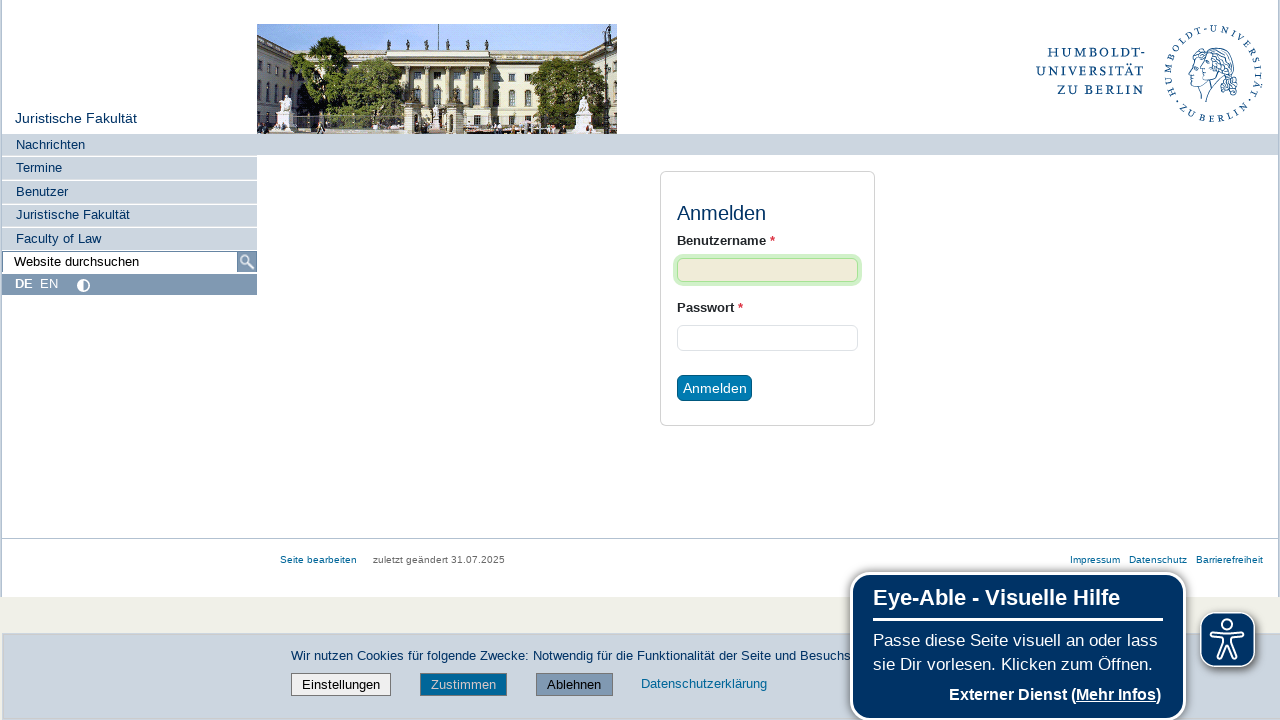

--- FILE ---
content_type: text/css; charset=utf-8
request_url: https://www.rewi.hu-berlin.de/portal_skins/custom/rewi_theme.css
body_size: 1835
content:
/**********************************/
/* custom.css REWI theme 20160113 */
/* version 29 REWI build 20220209 */
/**********************************/

/* main colors */
/* #000000 #F8F6EC #FFFFFF #F2F0E6 */
/*body {background-color: #F8F6EC !important;} */
.container {border-left-color: #B2C1D1; border-right-color: #B2C1D1;}
// #folder_image {bottom: 0.4em; z-index: 99;}
#folder_image img {background-color: #CCD6E1;}
#frontpageslider #sliderbox .slidebody {background-color: rgba(170, 187, 204, 0.9);}
input:hover {background-color: #F8F6EC !important;} /* F2F0E6 */
input:focus {background-color: #F0ECD8 !important;} /* F2EEDA */
#content .visualHighlight {background-color: #CCFF33;}

/* layout patches */
#audience-menu {min-height: 0.6em;}
#audience-menu .menu {line-height: 0.6em;}
@-moz-document url-prefix() {
 #audience-menu {min-height: 0.6em;}
 #audience-menu .menu {line-height: 0.6em;}
}
.header-menu {height: 1.625em;}
#search-menu {height: 1.625em;}
#menu-bars {height: 0.8em;}
#footer-center-container {width: 50%;}
#footer-right-container {width: 30%;}
#frontpageslider.smallslider {margin-top: 0.7em;}
#visual-portal-wrapper {border-left: 1px solid #CCD6E0; border-right: 1px solid #CCD6E0;}
#visual-portal-wrapper .audience-menu.smallscreen {visibility: hidden;}
#visual-portal-wrapper .audience-menu.smallscreen .audience-toggle {visibility: hidden;}
#visual-portal-wrapper .skiptotop.smallscreen {visibility: hidden;}
#visual-portal-wrapper .top > #portal-top {margin-top: 0;}
#visual-portal-wrapper.smallslider #portal-top #folder_image {display: inline;}
@media screen and (max-width: 499px) {
 #visual-portal-wrapper #menu-bars, #visual-portal-wrapper #menu-bars > * {visibility: hidden;}
 .navigation {margin-bottom: 1px; margin-top: 0.6em;}
}
@media screen and (min-width: 500px) {
 #visual-portal-wrapper.no-frontpageslider #portal-top {height: 10.4em;}
 #visual-portal-wrapper.smallslider #portal-top {height: 10.4em;}
}

/* lists format */
#content ul {list-style-image: url("/bullet_1.gif"); margin: 0 0 0.5em 1.2em;}
#content ul.bxslider {margin: 0 !important;}
#content ul ul {list-style-image: url("/bullet_2.gif"); margin: 0 0 0.5em 1.2em;}
#content ul + p {margin: 1em 0 0.5em 0;}
#content p + ul {margin: 0.3em 0 0.5em 1.2em;}

/* page editing */
#edit-bar {width: 132.5%;}
#edit-bar,
#edit-bar > *,
#content-views a,
#content-views a:visited,
#contentActionMenus,
#contentActionMenus dl.actionMenu a,
#contentActionMenus dl.actionMenu.activated dd,
#contentActionMenus dl.actionMenu dd,
#contentActionMenus dl.actionMenu.deactivated a {background-color: #003366 !important; border-color: #003366 !important; padding-left: 0.3em; padding-right: 0.3em;}
#edit-bar div, 
#content li.formTab a.selected,
#content-views li.selected a,
#contentActionMenus dl.actionMenu.activated dd .actionMenuSelected,
.actionMenuSelected span {color: #003366; background-color: #8099B2 !important; border-color: #8099B2 !important;}
#content li.formTab a:hover,
#content-views li a:hover,
#contentActionMenus dl.actionMenu a:hover,
#contentActionMenus dl.actionMenu.activated,
#contentActionMenus dl.actionMenu.activated > * > a,
#contentActionMenus dl.actionMenu.activated dd a:hover,
#contentActionMenus dl.actionMenu.activated dd a:hover .subMenuTitle,
.actionMenuSelected {color: #003366; background-color: #CCD6E0 !important; border-color: #CCD6E0 !important;}
#contentActionMenus dl.actionMenu.activated dd ul li.actionSeparato,
#contentActionMenus dl.actionMenu.activated dd ul li.actionSeparator div,
#contentActionMenus dl.actionMenu.activated dd ul li.actionSeparator div .subMenuTitle {color:#FFFFFF; background-color: #000000 !important; border-color: #000000 !important; font-weight: bold; margin: 0;}
#plone-contentmenu-workflow .state-expired {background-color: #CC0044; border-color: #CC0044;}
#plone-contentmenu-workflow .state-pending {background-color: #FF0055; border-color: #FF0055;}
#plone-contentmenu-workflow .syndicated {background-color: #E0E0D1; border-color: #E0E0D1;}

/* left column */
/*#portal-column-one {margin-top: -139px;}*/
.portlet-portal-title {/*min-height: 139px;*/ position:relative; top: 0; width: 150%;}
#visual-portal-wrapper.smallslider .portlet-portal-title {position:relative; top: 0; width: 150%;}
dl.portlet {margin-top: 0; margin-bottom: 1px;}
dt.portlet-header a:hover,
dl.portlet-portal-title a:hover {color: #9C8E4C;}
#portal-column-one ul.navTree li.navTreeItem a {padding-right: 1px;}
#portal-column-one ul.navTree .navTreeLevel0 li a {padding-left: 5.26%;}
#portal-column-one ul.navTree .navTreeLevel1 li a {padding-left: 7.89%;}
#portal-column-one ul.navTree .navTreeLevel2 li a {padding-left: 10.52%;}
#portal-column-one ul.navTree .navTreeLevel3 li a {padding-left: 13.15%;}
#portal-column-one ul.navTree .navTreeLevel4 li a {padding-left: 15.81%;}
dl.portlet ul.navTree li a:hover {color: #9C8E4C !important;}
/* alte Schreibweise: dl.portlet ul.navTreeLevel0 > .navTreeItem {background-color: #CCD6E0 !important;} */
.portlet .card-body ul.navTreeLevel0 > .navTreeItem {background-color: #CCD6E0 !important;}
/* dl.portlet ul.navTreeLevel0 > .navTreeItem:hover {background-color: #D8E1EB !important;} */
.portlet .card-body ul.navTreeLevel0 > .navTreeItem:hover {background-color: #D8E1EB !important;}
/* dl.portlet ul.navTreeLevel1 > .navTreeItem {background-color: #D8E1EB !important;}*/
.portlet .card-body ul.navTreeLevel1 > .navTreeItem {background-color: #D8E1EB !important;}
/* dl.portlet ul.navTreeLevel1 > .navTreeItem:hover {background-color: #E4ECF6;} */
.portlet .card-body ul.navTreeLevel1 > .navTreeItem:hover {background-color: #E4ECF6;}
/* dl.portlet ul.navTreeLevel2 > .navTreeItem {background-color: #E4ECF6; border-right: 1px solid #E4ECF6;} */
.portlet .card-body ul.navTreeLevel2 > .navTreeItem {background-color: #E4ECF6; border-right: 1px solid #E4ECF6;}
/* dl.portlet ul.navTreeLevel2 > .navTreeItem:hover {background-color: #F2F6FB;} */
.portlet .card-body ul.navTreeLevel2 > .navTreeItem:hover {background-color: #F2F6FB;}
/* dl.portlet ul.navTreeLevel3 .navTreeItem a {border-bottom-color: #CCD6E0;} */
.portlet .card-body ul.navTreeLevel3 .navTreeItem a {border-bottom-color: #CCD6E0;}
dl.portletError {background-color: #FFAA00;}
dl.warning {border-color: #CC8800;}
dl.warning dt {background-color: #CC8800;}
dl.error {border-color: #990033;}
dl.error dt {background-color: #CC0044;}
dl.warning {border-color: #CC8800;}
dl.warning dd {background-color: #FFEECC;}
dl.error {border-color: #FF0055;}
dl.error dd {background-color: #FFEECC;}
.portlet .portletContent > ul.navTree li a:hover {color: #9C8E4C !important;}
.portlet .portletContent > ul.navTree.navTreeLevel0 > .navTreeItem {background-color: #CCD6E0;}
.portlet .portletContent > ul.navTree.navTreeLevel0 > .navTreeItem:hover {background-color: #D8E1EB;}
.portlet .portletContent > ul.navTree ul.navTreeLevel1 > .navTreeItem {background-color: #D8E1EB;}
.portlet .portletContent > ul.navTree ul.navTreeLevel1 > .navTreeItem:hover {background-color: #E4ECF6;}
.portlet .portletContent > ul.navTree ul.navTreeLevel2 > .navTreeItem {background-color: #E4ECF6; border-right: 1px solid #E4ECF6;}
.portlet .portletContent > ul.navTree ul.navTreeLevel2 > .navTreeItem:hover {background-color: #F2F6FB;}
li.navTreeItemInPath ul.navTreeLevel3 li {border-top-color: #CCD6E0;}
.portletSearch {height:21px; margin-right: -1em; margin-top: 1px !important;}
.portletLanguageSelect {height: 1.7em !important; margin-top: 1px !important;}
.portletLanguageSelect a:hover {color: #D2C067;}
.portletLanguageSelect .portletItem {padding-top: 2px;}
#portal-column-one .portletSearch > * {padding-left: 0 !important;}
#portal-column-one .portletLanguageSelect {border-top: 1px solid #FFFFFF; z-index:1 !important;}

/* right column */
#portal-column-two {padding: 0.5em 0 1em !important;}
#portal-column-two .portletEvents {margin-top: 391px;}
#portal-column-two div.managePortletsLink {margin-top: 5px;}
#portal-siteactions li a:hover {color: #9C8E4C;}

/* REWI styles */
.acc-heading {font-weight: bold; color: #006699; cursor: pointer;}
.acc-heading::before {content: " ▸ "; color: #638C9C; font-size: 100%; padding-bottom: 0.5em;}
.acc-opened::before {content: " ▾ "; color: #638C9C;}
.actionMenuSelected {border-color: #CC8800 !important;}
.currentItem {border: 0.2em solid #CCFF33;}
.error {color: red !important; border: 1px #FF0055 solid;}
.error .fieldRequired {color: #CC0044;}
.highlightedSearchTerm {background-color: #FFEECC;}
.marker-gelb {background-color: #CCFF33;}
.mourning {margin: 1.5em -1em 1.5em -1em; padding: 1em; border: 3px solid #000000; background-color: #FFFFFF !important;}
.portlet.portletNavigationTree ul.navTree.navTreeLevel0:first-child li.navTreeItem:first-child a {border-top: 1px solid #CCD6E0;}
.productname {color: #9C8E4C; font-style: italic;}
.shibboleet {padding: 1em; border: 2px solid #003366; background-color: #CCFF33 !important;}
.small {line-height: 1.5em;}
.spalten figcaption, figcaption, .spalten figcaption div, figcaption div {height: 0; margin: 0; opacity: 0; padding: 0;}
.state-expired {color: #990033 !important;}
.state-pending {color: #FFAA00 !important;}
.syndicated {color: #FFEECC !important;}
.ui-state-active{background:#00AA55;}
.ui-state-error {border:1px solid #CC0044; background:#FFEECC;}
.ui-state-highlight {border:1px solid #0099CC; background:#FFEECC;}
.wichtig, .important {color: #8A0F14 !important;}
a.calsun {color: #FF0055;}
a:hover {color: #9C8E4C;}
div.error.warning input {border: 2px solid #FF0055;}
div.field.error {background-color: #FFEECC; border: 1px solid #FF0055;}
div.managePortletsLink,
a.managePortletsFallback {color: #FFFFFF; background-color: #003366 !important;}
div.managePortletsLink a,
div.managePortletsLink a:visited,
a.managePortletsFallback a,
a.managePortletsFallback a:visited {color: #FFFFFF;}
div.overlay a:hover {color: #00AA55;}
dl.portalMessage {background-color: #E4ECF6; border: 1px solid #8099B2;}
dl.portalMessage dt {background-color: #8099B2;}
h1 a:hover, h2 a:hover, h3 a:hover, h4 a:hover, h5 a:hover, h6 a:hover {color: #9C8E4C !important;}
img.captioned {height: unset;}
ins {color: #00572C; font-weight: bold;}
del {color: #8A0F14;}

/* calendar sheet style */
.vevent span.cal_month {padding-left: 0; padding-right: 0;}

/* hide spam */
#visual-portal-wrapper .footer #portal-footer #footer-left,
#footer-left-container,
#footer-left-container * {height: 0; visibility: hidden;}
.newsletter-registration, #newsletter-registration, .cr_form, .cr_button, .cr_ipe_checkbox, .cr_ipe_item input {height: 0 !important; margin: 0 !important; padding: 0 !important; visibility: hidden !important;}
